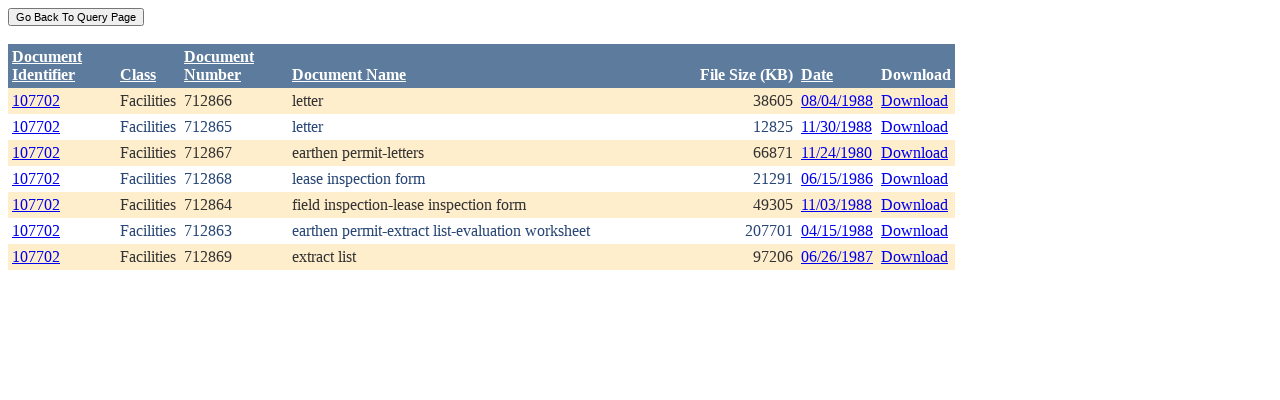

--- FILE ---
content_type: text/html; charset=utf-8
request_url: https://ecmc.state.co.us/weblink/Results.aspx?ID=107702
body_size: 14167
content:


<!DOCTYPE html PUBLIC "-//W3C//DTD XHTML 1.0 Transitional//EN" "http://www.w3.org/TR/xhtml1/DTD/xhtml1-transitional.dtd">
<html xmlns="http://www.w3.org/1999/xhtml">
<head id="Head1"><title>
	Main Index Search Results
</title></head>
<body>
	<form name="form1" method="post" action="./Results.aspx?ID=107702" id="form1">
<div>
<input type="hidden" name="__EVENTTARGET" id="__EVENTTARGET" value="" />
<input type="hidden" name="__EVENTARGUMENT" id="__EVENTARGUMENT" value="" />
<input type="hidden" name="__VIEWSTATE" id="__VIEWSTATE" value="/[base64]/[base64]/[base64]/[base64]/[base64]/[base64]/[base64]/RG9jdW1lbnRJZD0xNDQzMjdkZAIIDw8WAh8EaGRkAgkPDxYCHwRoZGQYAQUQV1FSZXN1bHRHcmlkVmlldw88KwAMAQgCAWTHU+RxZ4zvdxlba/4CTP/yAwSWEdvjWoJ+zn3oTwcx/Q==" />
</div>

<script type="text/javascript">
//<![CDATA[
var theForm = document.forms['form1'];
if (!theForm) {
    theForm = document.form1;
}
function __doPostBack(eventTarget, eventArgument) {
    if (!theForm.onsubmit || (theForm.onsubmit() != false)) {
        theForm.__EVENTTARGET.value = eventTarget;
        theForm.__EVENTARGUMENT.value = eventArgument;
        theForm.submit();
    }
}
//]]>
</script>


<div>

	<input type="hidden" name="__VIEWSTATEGENERATOR" id="__VIEWSTATEGENERATOR" value="6D431AC3" />
	<input type="hidden" name="__EVENTVALIDATION" id="__EVENTVALIDATION" value="/wEdAAd3iZIm1TqEa5WZJMt5/XYV8U64O7P3hu9FCADqHdzsao7ncSQaX9joRNAdNTIt5aR7I/cJ8I6XTO/562emt6htpKNhlwykdoTP9sn/t+fxJ5SolpRqbM5TXvhFMOa7Wgo02VOyj5OSOHuAq5gVUE8pCY89IWQNW2MBpYL3pirY8QB4BxOfvOr5Y7wei1Y1oD0=" />
</div>
		<div>
		    <input type="submit" name="ctl01" value="Go Back To Query Page" style="font-size:11px" /><br />
			<br />
			<div>
	<table cellspacing="0" cellpadding="4" border="0" id="WQResultGridView" style="color:#333333;border-collapse:collapse;">
		<tr style="color:White;background-color:#5D7B9D;font-weight:bold;">
			<th align="left" scope="col" style="width:100px;"><a href="javascript:__doPostBack(&#39;WQResultGridView&#39;,&#39;Sort$Unique_ID&#39;)" style="color:White;">Document<br/>Identifier</a></th><th align="left" valign="bottom" scope="col"><a href="javascript:__doPostBack(&#39;WQResultGridView&#39;,&#39;Sort$Class&#39;)" style="color:White;">Class</a></th><th align="left" scope="col" style="width:100px;"><a href="javascript:__doPostBack(&#39;WQResultGridView&#39;,&#39;Sort$Document_Number&#39;)" style="color:White;">Document<br/>Number</a></th><th align="left" valign="bottom" scope="col" style="width:400px;"><a href="javascript:__doPostBack(&#39;WQResultGridView&#39;,&#39;Sort$Document_Name&#39;)" style="color:White;">Document Name</a></th><th align="left" valign="bottom" scope="col">File Size (KB)</th><th align="left" valign="bottom" scope="col"><a href="javascript:__doPostBack(&#39;WQResultGridView&#39;,&#39;Sort$DocDate&#39;)" style="color:White;">Date</a></th><th valign="bottom" scope="col">Download</th>
		</tr><tr style="color:#333333;background-color:#FFEECC;">
			<td valign="top">
                            <a id="WQResultGridView_ctl02_HyperLink3" title="TocID: 117177" href="Results.aspx?ID=107702">107702</a>
                        </td><td valign="top" style="white-space:nowrap;">
                            <span id="WQResultGridView_ctl02_Label1">Facilities</span>
                        </td><td valign="top">
                            
                            <span id="WQResultGridView_ctl02_Label1">712866</span>
                        </td><td valign="top" style="width:400px;">letter</td><td align="right" valign="top">38605</td><td valign="bottom">
                            <a id="WQResultGridView_ctl02_HyperLink3" href="Results.aspx?DocDate=08/04/1988">08/04/1988</a>
                        </td><td valign="top">
                            
                            <a id="WQResultGridView_ctl02_HyperLink1" href="DownloadDocumentPDF.aspx?DocumentId=117177">Download</a>
                            
                        </td>
		</tr><tr style="color:#284775;background-color:White;">
			<td valign="top">
                            <a id="WQResultGridView_ctl03_HyperLink3" title="TocID: 118875" href="Results.aspx?ID=107702">107702</a>
                        </td><td valign="top" style="white-space:nowrap;">
                            <span id="WQResultGridView_ctl03_Label1">Facilities</span>
                        </td><td valign="top">
                            
                            <span id="WQResultGridView_ctl03_Label1">712865</span>
                        </td><td valign="top" style="width:400px;">letter</td><td align="right" valign="top">12825</td><td valign="bottom">
                            <a id="WQResultGridView_ctl03_HyperLink3" href="Results.aspx?DocDate=11/30/1988">11/30/1988</a>
                        </td><td valign="top">
                            
                            <a id="WQResultGridView_ctl03_HyperLink1" href="DownloadDocumentPDF.aspx?DocumentId=118875">Download</a>
                            
                        </td>
		</tr><tr style="color:#333333;background-color:#FFEECC;">
			<td valign="top">
                            <a id="WQResultGridView_ctl04_HyperLink3" title="TocID: 126212" href="Results.aspx?ID=107702">107702</a>
                        </td><td valign="top" style="white-space:nowrap;">
                            <span id="WQResultGridView_ctl04_Label1">Facilities</span>
                        </td><td valign="top">
                            
                            <span id="WQResultGridView_ctl04_Label1">712867</span>
                        </td><td valign="top" style="width:400px;">earthen permit-letters</td><td align="right" valign="top">66871</td><td valign="bottom">
                            <a id="WQResultGridView_ctl04_HyperLink3" href="Results.aspx?DocDate=11/24/1980">11/24/1980</a>
                        </td><td valign="top">
                            
                            <a id="WQResultGridView_ctl04_HyperLink1" href="DownloadDocumentPDF.aspx?DocumentId=126212">Download</a>
                            
                        </td>
		</tr><tr style="color:#284775;background-color:White;">
			<td valign="top">
                            <a id="WQResultGridView_ctl05_HyperLink3" title="TocID: 128413" href="Results.aspx?ID=107702">107702</a>
                        </td><td valign="top" style="white-space:nowrap;">
                            <span id="WQResultGridView_ctl05_Label1">Facilities</span>
                        </td><td valign="top">
                            
                            <span id="WQResultGridView_ctl05_Label1">712868</span>
                        </td><td valign="top" style="width:400px;">lease inspection form</td><td align="right" valign="top">21291</td><td valign="bottom">
                            <a id="WQResultGridView_ctl05_HyperLink3" href="Results.aspx?DocDate=06/15/1986">06/15/1986</a>
                        </td><td valign="top">
                            
                            <a id="WQResultGridView_ctl05_HyperLink1" href="DownloadDocumentPDF.aspx?DocumentId=128413">Download</a>
                            
                        </td>
		</tr><tr style="color:#333333;background-color:#FFEECC;">
			<td valign="top">
                            <a id="WQResultGridView_ctl06_HyperLink3" title="TocID: 130512" href="Results.aspx?ID=107702">107702</a>
                        </td><td valign="top" style="white-space:nowrap;">
                            <span id="WQResultGridView_ctl06_Label1">Facilities</span>
                        </td><td valign="top">
                            
                            <span id="WQResultGridView_ctl06_Label1">712864</span>
                        </td><td valign="top" style="width:400px;">field inspection-lease inspection form</td><td align="right" valign="top">49305</td><td valign="bottom">
                            <a id="WQResultGridView_ctl06_HyperLink3" href="Results.aspx?DocDate=11/03/1988">11/03/1988</a>
                        </td><td valign="top">
                            
                            <a id="WQResultGridView_ctl06_HyperLink1" href="DownloadDocumentPDF.aspx?DocumentId=130512">Download</a>
                            
                        </td>
		</tr><tr style="color:#284775;background-color:White;">
			<td valign="top">
                            <a id="WQResultGridView_ctl07_HyperLink3" title="TocID: 140166" href="Results.aspx?ID=107702">107702</a>
                        </td><td valign="top" style="white-space:nowrap;">
                            <span id="WQResultGridView_ctl07_Label1">Facilities</span>
                        </td><td valign="top">
                            
                            <span id="WQResultGridView_ctl07_Label1">712863</span>
                        </td><td valign="top" style="width:400px;">earthen permit-extract list-evaluation worksheet</td><td align="right" valign="top">207701</td><td valign="bottom">
                            <a id="WQResultGridView_ctl07_HyperLink3" href="Results.aspx?DocDate=04/15/1988">04/15/1988</a>
                        </td><td valign="top">
                            
                            <a id="WQResultGridView_ctl07_HyperLink1" href="DownloadDocumentPDF.aspx?DocumentId=140166">Download</a>
                            
                        </td>
		</tr><tr style="color:#333333;background-color:#FFEECC;">
			<td valign="top">
                            <a id="WQResultGridView_ctl08_HyperLink3" title="TocID: 144327" href="Results.aspx?ID=107702">107702</a>
                        </td><td valign="top" style="white-space:nowrap;">
                            <span id="WQResultGridView_ctl08_Label1">Facilities</span>
                        </td><td valign="top">
                            
                            <span id="WQResultGridView_ctl08_Label1">712869</span>
                        </td><td valign="top" style="width:400px;">extract list</td><td align="right" valign="top">97206</td><td valign="bottom">
                            <a id="WQResultGridView_ctl08_HyperLink3" href="Results.aspx?DocDate=06/26/1987">06/26/1987</a>
                        </td><td valign="top">
                            
                            <a id="WQResultGridView_ctl08_HyperLink1" href="DownloadDocumentPDF.aspx?DocumentId=144327">Download</a>
                            
                        </td>
		</tr>
	</table>
</div>
			
		</div>
        
	</form>
</body>
</html>
